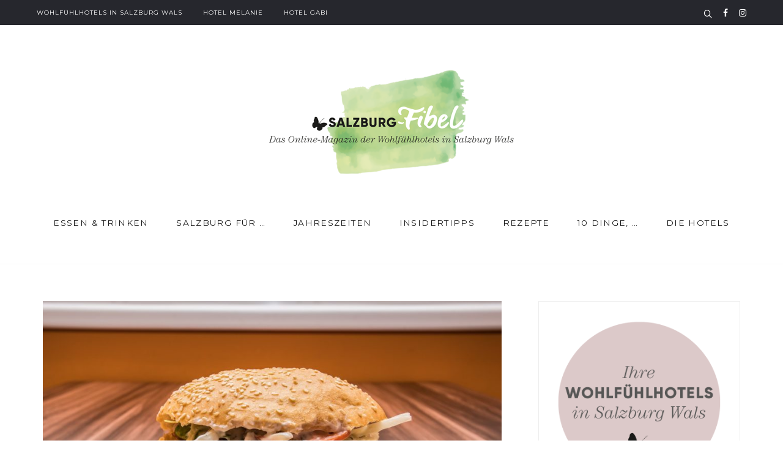

--- FILE ---
content_type: text/html; charset=UTF-8
request_url: https://www.salzburg-fibel.at/kebap-und-burger-hotspots-in-salzburg/
body_size: 11716
content:
<!DOCTYPE html>
<html lang="de" prefix="og: http://ogp.me/ns#">
	<head>
		<meta charset="UTF-8">
					<meta name="viewport" content="width=device-width, initial-scale=1.0">
				<link rel="profile" href="http://gmpg.org/xfn/11">
		<link rel="pingback" href="https://www.salzburg-fibel.at/xmlrpc.php">

				<title>Die besten Kebap- &amp; Burger-Hotspots | Wohlfühlhotels Salzburg</title>

<!-- This site is optimized with the Yoast SEO plugin v8.1 - https://yoast.com/wordpress/plugins/seo/ -->
<meta name="description" content="Kebap oder Burger? In der Mozartstadt gibt’s für beides Top-Restaurants, wo du den Hunger auf Deftiges schnell und einfach stillen kannst. Jetzt entdecken!"/>
<link rel="canonical" href="https://www.salzburg-fibel.at/kebap-und-burger-hotspots-in-salzburg/" />
<meta property="og:locale" content="de_DE" />
<meta property="og:type" content="article" />
<meta property="og:title" content="Die besten Kebap- &amp; Burger-Hotspots | Wohlfühlhotels Salzburg" />
<meta property="og:description" content="Kebap oder Burger? In der Mozartstadt gibt’s für beides Top-Restaurants, wo du den Hunger auf Deftiges schnell und einfach stillen kannst. Jetzt entdecken!" />
<meta property="og:url" content="https://www.salzburg-fibel.at/kebap-und-burger-hotspots-in-salzburg/" />
<meta property="og:site_name" content="Die Salzburg-Fibel der Wohlfühlhotels in Salzburg Wals" />
<meta property="article:section" content="Essen &amp; Trinken" />
<meta property="article:published_time" content="2021-03-26T09:00:34+01:00" />
<meta property="article:modified_time" content="2022-01-18T17:03:09+01:00" />
<meta property="og:updated_time" content="2022-01-18T17:03:09+01:00" />
<meta property="og:image" content="https://www.salzburg-fibel.at/wp-content/uploads/2020/07/doner-kebab-2863915_1920.jpg" />
<meta property="og:image:secure_url" content="https://www.salzburg-fibel.at/wp-content/uploads/2020/07/doner-kebab-2863915_1920.jpg" />
<meta property="og:image:width" content="1920" />
<meta property="og:image:height" content="1308" />
<meta name="twitter:card" content="summary" />
<meta name="twitter:description" content="Kebap oder Burger? In der Mozartstadt gibt’s für beides Top-Restaurants, wo du den Hunger auf Deftiges schnell und einfach stillen kannst. Jetzt entdecken!" />
<meta name="twitter:title" content="Die besten Kebap- &amp; Burger-Hotspots | Wohlfühlhotels Salzburg" />
<meta name="twitter:image" content="https://www.salzburg-fibel.at/wp-content/uploads/2020/07/doner-kebab-2863915_1920.jpg" />
<!-- / Yoast SEO plugin. -->

<link rel='dns-prefetch' href='//fonts.googleapis.com' />
<link rel='dns-prefetch' href='//s.w.org' />
<link rel="alternate" type="application/rss+xml" title="Die Salzburg-Fibel der Wohlfühlhotels in Salzburg Wals &raquo; Feed" href="https://www.salzburg-fibel.at/feed/" />
		<script type="text/javascript">
			window._wpemojiSettings = {"baseUrl":"https:\/\/s.w.org\/images\/core\/emoji\/11\/72x72\/","ext":".png","svgUrl":"https:\/\/s.w.org\/images\/core\/emoji\/11\/svg\/","svgExt":".svg","source":{"concatemoji":"https:\/\/www.salzburg-fibel.at\/wp-includes\/js\/wp-emoji-release.min.js?ver=4.9.28"}};
			!function(e,a,t){var n,r,o,i=a.createElement("canvas"),p=i.getContext&&i.getContext("2d");function s(e,t){var a=String.fromCharCode;p.clearRect(0,0,i.width,i.height),p.fillText(a.apply(this,e),0,0);e=i.toDataURL();return p.clearRect(0,0,i.width,i.height),p.fillText(a.apply(this,t),0,0),e===i.toDataURL()}function c(e){var t=a.createElement("script");t.src=e,t.defer=t.type="text/javascript",a.getElementsByTagName("head")[0].appendChild(t)}for(o=Array("flag","emoji"),t.supports={everything:!0,everythingExceptFlag:!0},r=0;r<o.length;r++)t.supports[o[r]]=function(e){if(!p||!p.fillText)return!1;switch(p.textBaseline="top",p.font="600 32px Arial",e){case"flag":return s([55356,56826,55356,56819],[55356,56826,8203,55356,56819])?!1:!s([55356,57332,56128,56423,56128,56418,56128,56421,56128,56430,56128,56423,56128,56447],[55356,57332,8203,56128,56423,8203,56128,56418,8203,56128,56421,8203,56128,56430,8203,56128,56423,8203,56128,56447]);case"emoji":return!s([55358,56760,9792,65039],[55358,56760,8203,9792,65039])}return!1}(o[r]),t.supports.everything=t.supports.everything&&t.supports[o[r]],"flag"!==o[r]&&(t.supports.everythingExceptFlag=t.supports.everythingExceptFlag&&t.supports[o[r]]);t.supports.everythingExceptFlag=t.supports.everythingExceptFlag&&!t.supports.flag,t.DOMReady=!1,t.readyCallback=function(){t.DOMReady=!0},t.supports.everything||(n=function(){t.readyCallback()},a.addEventListener?(a.addEventListener("DOMContentLoaded",n,!1),e.addEventListener("load",n,!1)):(e.attachEvent("onload",n),a.attachEvent("onreadystatechange",function(){"complete"===a.readyState&&t.readyCallback()})),(n=t.source||{}).concatemoji?c(n.concatemoji):n.wpemoji&&n.twemoji&&(c(n.twemoji),c(n.wpemoji)))}(window,document,window._wpemojiSettings);
		</script>
		<style type="text/css">
img.wp-smiley,
img.emoji {
	display: inline !important;
	border: none !important;
	box-shadow: none !important;
	height: 1em !important;
	width: 1em !important;
	margin: 0 .07em !important;
	vertical-align: -0.1em !important;
	background: none !important;
	padding: 0 !important;
}
</style>
<link rel='stylesheet' id='rs-plugin-settings-css'  href='https://www.salzburg-fibel.at/wp-content/plugins/revslider/public/assets/css/settings.css?ver=5.3.1.5' type='text/css' media='all' />
<style id='rs-plugin-settings-inline-css' type='text/css'>
#rs-demo-id {}
</style>
<link rel='stylesheet' id='child-google-fonts-css'  href='//fonts.googleapis.com/css?family=Open+Sans%3A300%2C300i&#038;ver=4.9.28' type='text/css' media='all' />
<link rel='stylesheet' id='parent-style-css'  href='https://www.salzburg-fibel.at/wp-content/themes/orchard/style.css?ver=4.9.28' type='text/css' media='all' />
<link rel='stylesheet' id='recent-posts-widget-with-thumbnails-public-style-css'  href='https://www.salzburg-fibel.at/wp-content/plugins/recent-posts-widget-with-thumbnails/public.css?ver=6.2.1' type='text/css' media='all' />
<link rel='stylesheet' id='orchard_google_fonts-css'  href='//fonts.googleapis.com/css?family=Lora%3A400%2C400i%2C700%2C700i%7CMontserrat%3A400%2C700&#038;ver=4.9.28' type='text/css' media='all' />
<link rel='stylesheet' id='orchard_style-css'  href='https://www.salzburg-fibel.at/wp-content/themes/orchard-child/style.css?ver=4.9.28' type='text/css' media='all' />
<style id='orchard_style-inline-css' type='text/css'>
html {
	}

body {
	}



	a,
	blockquote:before,
	label[for].__focus,
	label[for]:hover,
	.top-h-menu .current-menu-ancestor > a,
	.bottom-f-menu .current-menu-ancestor > a,
	.top-h-menu .current-menu-item > a,
	.bottom-f-menu .current-menu-item > a,
	.top-h-menu a:hover,
	.bottom-f-menu a:hover,
	.main-menu .menu-item:hover > a,
	.add-menu .menu-item:hover > a,
	.main-menu .current-menu-ancestor > a,
	.add-menu .current-menu-ancestor > a,
	.main-menu .current-menu-item > a,
	.add-menu .current-menu-item > a,
	.sidebar .widget_h,
	.widget_archive a:hover,
	.widget_categories a:hover,
	.widget_nav_menu a:hover,
	.widget_meta a:hover,
	.widget_text a:hover,
	.widget_pages a:hover,
	.widget_recent_comments a:hover,
	.widget_recent_entries a:hover,
	.widget_product_categories a:hover,
	.widget_product_categories .current-cat a,
	.widget_price_filter button,
	.widget_layered_nav a:hover,
	.widget_layered_nav_filters a:hover,
	.rpwwt-widget ul li a:hover,
	.product_list_widget a:hover,
	.product_list_widget .amount,
	.widget_shopping_cart .total .amount,
	.minicart .total .amount,
	.lwa-info a:hover,
	.share:hover .share_h,
	.widget .search-form_button:hover,
	.no-results-page_lbl,
	.no-results-page_lk,
	.post-standard_category,
	.post-standard_h a:hover,
	.post-standard_btn,
	.post-standard .share-small,
	.post-boxed_category,
	.post-grid_category,
	.post-masonry_category,
	.post-masonry_h a:hover,
	.post-masonry_btn,
	.post-masonry .share-small,
	.post-metro_category,
	.posts-nav-prev_ic,
	.posts-nav-next_ic,
	.post-nav-prev_ic,
	.post-nav-next_ic,
	.post-nav-prev:hover .post-nav-prev_h,
	.post-nav-next:hover .post-nav-next_h,
	.cat-lst-el_price,
	.cat-lst-pagination a:hover,
	.product_price,
	.product .woocommerce-variation-price,
	.product-tabs-el_lk:hover,
	.ui-tabs-active .product-tabs-el_lk,
	.product-add-comment_lbl .required,
	.product-meta-el_cnt a:hover,
	.cart-lst-el_cnt.__product a:hover,
	.checkout-payment ul label a,
	.vc_tta-accordion.vc_tta-style-outline.vc_tta-shape-square.vc_tta-color-black .vc_tta-panel .vc_tta-panel-title > a:hover,
	.aio-icon,
	.stats-block .stats-number,
	.stats-block .counter_prefix,
	.stats-block .counter_suffix,
	.ult_design_1 .ult_price_body_block .ult_price_body .ult_price_figure,
	.grid-without-img-el_h a:hover,
	.grid-def-el_h a:hover
	{
		color: #B0D17F;
	}


	.stats-block .counter_prefix,
	.stats-block .counter_suffix
	{
		color: #B0D17F !important;
	}


	@media (max-width: 991px) {
		.search-page .search-form_button:hover
		{
			color: #B0D17F;
		}
	}


	::-moz-selection {
		background-color: #B0D17F;
	}

	::selection {
		background-color: #B0D17F;
	}

	input[type='button'],
	input[type='reset'],
	input[type='submit'],
	button,
	.button,
	.main-menu .sub-menu,
	.add-menu .sub-menu,
	.main-menu a:after,
	.add-menu a:after,
	.popup-menu .menu-item.__back a:hover,
	.popup-menu a:after,
	.t-w_bg,
	.widget_tag_cloud a:hover,
	.widget_product_tag_cloud a:hover,
	.widget_layered_nav .chosen a:hover:before,
	.widget_layered_nav_filters a:hover,
	.minicart_count,
	.share_lst,
	.search-el_type,
	.post-standard.__quote,
	.post-boxed.__quote,
	.post-boxed.__video .post-boxed_img-w:after,
	.post-boxed.__audio .post-boxed_img-w:after,
	.post-grid.__quote,
	.post-grid.__video .post-grid_img-w:after,
	.post-grid.__audio .post-grid_img-w:after,
	.post-masonry.__quote,
	.post-metro.__quote,
	.post-single-tags a:hover,
	.go_to_top:hover,
	.cat-lst-el-btn,
	.product-tabs-el_lk:after,
	.preload:not(.pace-done),
	.ui-slider .ui-slider-range,
	.flex-direction-nav .flex-prev:hover,
	.flex-direction-nav .flex-next:hover,
	.vc_toggle_simple .vc_toggle_icon::after,
	.vc_toggle_simple .vc_toggle_icon::before,
	.vc_toggle_round .vc_toggle_icon,
	.vc_toggle_round.vc_toggle_color_inverted .vc_toggle_icon::before,
	.vc_toggle_round.vc_toggle_color_inverted .vc_toggle_icon::after,
	.vc_progress_bar .vc_general.vc_single_bar .vc_bar,
	.ult-ib-effect-style1:after,
	.flip-box-wrap .flip_link a,
	a.vc_single_image-wrapper.prettyphoto:after,
	.launch-demo a:after,
	.aio-icon.circle,
	.aio-icon.square,
	.ult_design_1.ult-cs-black .ult_pricing_table .ult_price_link .ult_price_action_button,
	.ult_design_1.ult-cs-red .ult_pricing_table .ult_price_link .ult_price_action_button,
	.ult_design_1.ult-cs-blue .ult_pricing_table .ult_price_link .ult_price_action_button,
	.ult_design_1.ult-cs-yellow .ult_pricing_table .ult_price_link .ult_price_action_button,
	.ult_design_1.ult-cs-green .ult_pricing_table .ult_price_link .ult_price_action_button,
	.ult_design_1.ult-cs-gray .ult_pricing_table .ult_price_link .ult_price_action_button,
	.ult_featured.ult_design_1 .ult_pricing_table:before,
	.ult_design_1 .ult_pricing_heading .cust-headformat:after,
	.ult_design_4 .ult_pricing_table .ult_price_link .ult_price_action_button,
	.ult-cs-black.ult_design_4 .ult_pricing_table .ult_price_link .ult_price_action_button:hover,
	.ubtn-top-bg .ubtn-hover,
	.ubtn-right-bg .ubtn-hover,
	.ubtn-bottom-bg .ubtn-hover,
	.ubtn-left-bg .ubtn-hover,
	.ubtn-center-hz-bg .ubtn-hover,
	.ubtn-center-vt-bg .ubtn-hover,
	.ubtn-center-dg-bg .ubtn-hover,
	.grid-without-img-alt-el:hover,
	.team-member_soc-lk:hover,
	.timeline-feature-item .timeline-dot,
	.timeline-wrapper .timeline-dot,
	.timeline-line o,
	.timeline-line z,
	.timeline-separator-text .sep-text,
	.dropcaps_7:first-letter,
	.dropcaps_7b:first-letter,
	.dropcaps_9:first-letter,
	.dropcaps_9b:first-letter
	{
		background-color: #B0D17F;
	}


	.search-form-popup-w .search-form
	{
		background-color: rgba(176,209,127,0.98);
	}


	.uavc-icons .aio-icon:hover,
	.vc_row .uavc-icons .aio-icon:hover
	{
		background: #B0D17F !important;
	}


	blockquote,
	.share_lst:after,
	.team-member_cnt
	{
		border-top-color: #B0D17F;
	}


	.ult-cs-black.ult_design_4 .ult_pricing_table,
	.dropcaps_8:first-letter,
	.dropcaps_8b:first-letter
	{
		border-top-color: #B0D17F !important;
	}


	.vc_grid-filter.vc_grid-filter-default > .vc_grid-filter-item.vc_active,
	.dropcaps_8:first-letter,
	.dropcaps_8b:first-letter
	{
		border-bottom-color: #B0D17F;
	}


	.post-standard.__sticky:before,
	.post-boxed.__sticky:before,
	.post-grid.__sticky:before,
	.post-masonry.__sticky:before,
	.post-metro.__sticky:before,
	.ui-slider .ui-slider-handle,
	.vc_toggle_round.vc_toggle_color_inverted .vc_toggle_icon,
	.vc_tta-accordion.vc_tta-style-outline.vc_tta-shape-square.vc_tta-color-black .vc_tta-controls-icon::before,
	.vc_tta-accordion.vc_tta-style-outline.vc_tta-shape-square.vc_tta-color-black .vc_tta-controls-icon::after,
	.vc_tta-accordion.vc_tta-style-outline.vc_tta-shape-square.vc_tta-color-black .vc_active .vc_tta-panel-heading .vc_tta-controls-icon::before,
	.vc_tta-accordion.vc_tta-style-outline.vc_tta-shape-square.vc_tta-color-black .vc_tta-panel-heading:focus .vc_tta-controls-icon::before,
	.vc_tta-accordion.vc_tta-style-outline.vc_tta-shape-square.vc_tta-color-black .vc_tta-panel-heading:hover .vc_tta-controls-icon::before,
	.vc_tta-accordion.vc_tta-style-outline.vc_tta-shape-square.vc_tta-color-black .vc_active .vc_tta-panel-heading .vc_tta-controls-icon::after,
	.vc_tta-accordion.vc_tta-style-outline.vc_tta-shape-square.vc_tta-color-black .vc_tta-panel-heading:focus .vc_tta-controls-icon::after,
	.vc_tta-accordion.vc_tta-style-outline.vc_tta-shape-square.vc_tta-color-black .vc_tta-panel-heading:hover .vc_tta-controls-icon::after,
	.vc_tta-tabs.vc_tta-style-outline.vc_tta-o-no-fill.vc_tta-color-black .vc_tta-tab.vc_active > a,
	.dropcaps_4:first-letter,
	.dropcaps_4b:first-letter
	{
		border-color: #B0D17F;
	}


	a:hover,
	.widget_price_filter button:hover,
	.posts-nav-prev:hover .posts-nav-prev_ic,
	.posts-nav-next:hover .posts-nav-next_ic,
	.checkout-payment ul label a:hover
	{
		color: #8fb05e;
	}


	input[type='button']:hover,
	input[type='reset']:hover,
	input[type='submit']:hover,
	button:hover,
	.button:hover,
	.add_to_cart_inline .added_to_cart:hover,
	.cat-lst-el-btn:hover,
	.vc_toggle_simple .vc_toggle_title:hover .vc_toggle_icon::after,
	.vc_toggle_simple .vc_toggle_title:hover .vc_toggle_icon::before,
	.vc_toggle_round .vc_toggle_title:hover .vc_toggle_icon,
	.vc_toggle_round.vc_toggle_color_inverted .vc_toggle_title:hover .vc_toggle_icon::before,
	.vc_toggle_round.vc_toggle_color_inverted .vc_toggle_title:hover .vc_toggle_icon::after,
	.flip-box-wrap .flip_link a:hover,
	.ult_design_1.ult-cs-black .ult_pricing_table .ult_price_link .ult_price_action_button:hover,
	.ult_design_1.ult-cs-red .ult_pricing_table .ult_price_link .ult_price_action_button:hover,
	.ult_design_1.ult-cs-blue .ult_pricing_table .ult_price_link .ult_price_action_button:hover,
	.ult_design_1.ult-cs-yellow .ult_pricing_table .ult_price_link .ult_price_action_button:hover,
	.ult_design_1.ult-cs-green .ult_pricing_table .ult_price_link .ult_price_action_button:hover,
	.ult_design_1.ult-cs-gray .ult_pricing_table .ult_price_link .ult_price_action_button:hover
	{
		background-color: #8fb05e;
	}


	.vc_toggle_round.vc_toggle_color_inverted .vc_toggle_title:hover .vc_toggle_icon
	{
		border-color: #8fb05e;
	}



	@media (min-width: 768px) {
		.main-h-top > .container,
		.main-h-bottom > .container {
			width:100%;
			padding-right:30px;
			padding-left:30px;
		}
	}
	@media (min-width: 1200px) {
		.main-h-top > .container,
		.main-h-bottom:not(.__boxed) > .container {
			padding-right:60px;
			padding-left:60px;
		}
	}
	
	.main-h-top {
		border-top-width:0;border-right-width:0;border-bottom-width:0;border-left-width:0;border-style:solid;border-color:inherit;	}

	.main-h-top .mods_el-tx,
	.main-h-top .mods_el-menu,
	.main-h-top .mods_el-ic {
			}


	.main-h-bottom-w {
		border-top-width:0;border-right-width:0;border-bottom-width:1px;border-left-width:0;border-style:solid;border-color:rgba(247,247,247,1);	}

	.main-h-bottom:not(.__fixed) .mods-w.__with_separator:before {
		border-color:rgba(247,247,247,1);	}

	.main-h-bottom:not(.__fixed) .logo-w {
		padding-top:10px;	}

	.main-h-bottom:not(.__fixed) .mods {
			}

	.main-h-bottom:not(.__fixed) .main-menu-w {
			}

	.main-h-bottom:not(.__fixed) .add-menu-w {
			}

	.logo-w,
	.main-menu,
	.add-menu,
	.popup-menu,
	.mobile-menu,
	.main-h-bottom .mods_el-tx,
	.main-h-bottom .mods_el-ic {
			}

.main-cnts-w {
	border-top-width:0;border-right-width:0;border-bottom-width:0;border-left-width:0;border-style:solid;border-color:inherit;}

	.main-f-bottom {
		border-top-width:0;border-right-width:0;border-bottom-width:0;border-left-width:0;border-style:solid;border-color:inherit;	}

	.main-f-bottom .mods_el-tx,
	.main-f-bottom .mods_el-menu,
	.main-f-bottom .mods_el-ic {
			}


</style>
<script type='text/javascript' src='https://www.salzburg-fibel.at/wp-includes/js/jquery/jquery.js?ver=1.12.4'></script>
<script type='text/javascript' src='https://www.salzburg-fibel.at/wp-includes/js/jquery/jquery-migrate.min.js?ver=1.4.1'></script>
<script type='text/javascript'>
/* <![CDATA[ */
var LWA = {"ajaxurl":"https:\/\/www.salzburg-fibel.at\/wp-admin\/admin-ajax.php"};
/* ]]> */
</script>
<script type='text/javascript' src='https://www.salzburg-fibel.at/wp-content/plugins/login-with-ajax/widget/login-with-ajax.js?ver=3.1.7'></script>
<script type='text/javascript' src='https://www.salzburg-fibel.at/wp-content/plugins/revslider/public/assets/js/jquery.themepunch.tools.min.js?ver=5.3.1.5'></script>
<script type='text/javascript' src='https://www.salzburg-fibel.at/wp-content/plugins/revslider/public/assets/js/jquery.themepunch.revolution.min.js?ver=5.3.1.5'></script>
<link rel='https://api.w.org/' href='https://www.salzburg-fibel.at/wp-json/' />
<link rel='shortlink' href='https://www.salzburg-fibel.at/?p=1769' />
<link rel="alternate" type="application/json+oembed" href="https://www.salzburg-fibel.at/wp-json/oembed/1.0/embed?url=https%3A%2F%2Fwww.salzburg-fibel.at%2Fkebap-und-burger-hotspots-in-salzburg%2F" />
<link rel="alternate" type="text/xml+oembed" href="https://www.salzburg-fibel.at/wp-json/oembed/1.0/embed?url=https%3A%2F%2Fwww.salzburg-fibel.at%2Fkebap-und-burger-hotspots-in-salzburg%2F&#038;format=xml" />
<!--[if lte IE 9]><link rel="stylesheet" type="text/css" href="https://www.salzburg-fibel.at/wp-content/plugins/js_composer/assets/css/vc_lte_ie9.min.css" media="screen"><![endif]--><meta name="generator" content="Powered by Slider Revolution 5.3.1.5 - responsive, Mobile-Friendly Slider Plugin for WordPress with comfortable drag and drop interface." />
<noscript><style type="text/css"> .wpb_animate_when_almost_visible { opacity: 1; }</style></noscript>		<!-- Global site tag (gtag.js) - Google Analytics -->
		<script async src="https://www.googletagmanager.com/gtag/js?id=UA-115648965-1"></script>
		<script>
			window.dataLayer = window.dataLayer || [];
			function gtag() {
			  dataLayer.push(arguments);
			}
			gtag('js', new Date());

			gtag('config', 'UA-115648965-1');
		</script>

	</head>

	<body class="post-template-default single single-post postid-1769 single-format-standard wpb-js-composer js-comp-ver-5.0.1 vc_responsive">
		<section class="
				 main-w
				 js--main-w
				  __normal				 ">
			<div class="main-brd __top"></div>
			<div class="main-brd __right"></div>
			<div class="main-brd __bottom"></div>
			<div class="main-brd __left"></div>

			<header>

				<div class="main-h js--main-h ">
						 
<div class="main-h-top">
	<div class="container">
		<div class="row __inline">
							<div class="col-sm-10 __inline"><div>
					<div class="mods text-center text-left-sm">
												<span class="mods_el __separator hidden-xs"></span>
						<nav class="mods_el visible-xs-block visible-sm-inline-block visible-md-inline-block visible-lg-inline-block text-center"><ul id="menu-top-header-menu" class="top-h-menu js--scroll-nav mods_el-menu"><li id="menu-item-416" class="menu-item menu-item-type-post_type menu-item-object-page menu-item-416"><a href="https://www.salzburg-fibel.at/wohlfuehlhotels-salzburg-wals-auf-einen-blick/">Wohlfühlhotels in Salzburg Wals</a></li>
<li id="menu-item-1435" class="menu-item menu-item-type-custom menu-item-object-custom menu-item-1435"><a href="https://www.hotel-melanie.at">Hotel Melanie</a></li>
<li id="menu-item-1436" class="menu-item menu-item-type-custom menu-item-object-custom menu-item-1436"><a href="https://www.hotelgabi.com">Hotel Gabi</a></li>
</ul></nav>					</div>
				</div></div>
										<div class="col-sm-2 __inline"><div>
					<div class="mods text-center text-right-sm">
						
						
						
									<div class="mods_el"><div class="search-form-popup-w js--focus-w">
				<a href="#" class="js--show-next js--focus"><span class="mods_el-ic"><span class="icon-search "></span></span></a>
				<div class="search-form js--show-me">
	<a href="#" class="search-form-popup_close js--hide-me"><span class="icon-cross"></span></a>
	<form
		role="search"
		method="get"
		action="https://www.salzburg-fibel.at/"
	>
		<input
			class="search-form_it js--focus-me"
			type="search"
			value=""
			name="s"
			placeholder="Suche"
			size="40"
		><button
			class="search-form_button"
			type="submit"
			value="Suche"
		><span class="icon-search search-form_button-ic"></span><span class="search-form_button-tx">Suche</span></button>
			</form>
</div>
			</div></div>
			
										<a
					href="/?page_id=411#c123"
					target="_blank"
					class="mods_el"
				><span class="mods_el-ic"><i class="fa  fa-facebook"></i></span></a>
								<a
					href="/?page_id=411#c789"
					target="_blank"
					class="mods_el"
				><span class="mods_el-ic"><i class="fa  fa-instagram"></i></span></a>
				
						
											</div>
				</div></div>
					</div>
	</div>
</div>

<div class="main-h-bottom-w"><div class="
	main-h-bottom
	js--main-h-bottom
	 __dark __layout6 js--fixed-header"><div class="container"><div class="main-h-bottom-cnt">


	

				<div class="logo-w __dark" style="width:400px">
				<a href="https://www.salzburg-fibel.at/">
					<img class="logo __not-retina" alt="Die Salzburg-Fibel der Wohlfühlhotels in Salzburg Wals" src="https://www.salzburg-fibel.at/wp-content/uploads/2017/09/Salzburg-Fibel-Logo.png">
					<img class="logo __retina" alt="Die Salzburg-Fibel der Wohlfühlhotels in Salzburg Wals" src="https://www.salzburg-fibel.at/wp-content/uploads/2017/09/Salzburg-Fibel-Logox2.png">				</a>
			</div>
			

	<div class="main-h-bottom_menu-and-mods">

					<div class="mods-w hidden-lg">
				<div class="mods">
							<span class="mods_el hidden-xs hidden-lg __separator"></span>
		<div class="mods_el hidden-lg"><div class="popup-menu-mod">
			<a href="#" class="js--show-next"><span class="mods_el-ic"><span class="icon-menu xbig"></span></a>
			<div class="popup-menu-popup js--show-me js-popup-menu-popup">
				<span class="vertical-helper"></span><nav class="popup-menu-w"><ul id="menu-main-menu" class="popup-menu js-popup-menu"><li id="menu-item-418" class="menu-item menu-item-type-taxonomy menu-item-object-category current-post-ancestor current-menu-parent current-post-parent menu-item-418"><a href="https://www.salzburg-fibel.at/category/essen-trinken/">Essen &#038; Trinken</a></li>
<li id="menu-item-419" class="menu-item menu-item-type-taxonomy menu-item-object-category menu-item-419"><a href="https://www.salzburg-fibel.at/category/salzburg-fuer/">Salzburg für &#8230;</a></li>
<li id="menu-item-420" class="menu-item menu-item-type-taxonomy menu-item-object-category menu-item-420"><a href="https://www.salzburg-fibel.at/category/jahreszeiten/">Jahreszeiten</a></li>
<li id="menu-item-421" class="menu-item menu-item-type-taxonomy menu-item-object-category menu-item-421"><a href="https://www.salzburg-fibel.at/category/insidertipps/">Insidertipps</a></li>
<li id="menu-item-1747" class="menu-item menu-item-type-taxonomy menu-item-object-category menu-item-1747"><a href="https://www.salzburg-fibel.at/category/rezepte/">Rezepte</a></li>
<li id="menu-item-422" class="menu-item menu-item-type-taxonomy menu-item-object-category menu-item-422"><a href="https://www.salzburg-fibel.at/category/10-dinge/">10 Dinge, &#8230;</a></li>
<li id="menu-item-1748" class="menu-item menu-item-type-taxonomy menu-item-object-category menu-item-1748"><a href="https://www.salzburg-fibel.at/category/hotelmelanie-hotelgabi/">Die Hotels</a></li>
</ul></nav>
				<a href="#" class="popup-menu-popup-close js--hide-me"><span class="icon-cross"></span></a>
			</div>
		</div></div>
						</div>
			</div>
		
					<nav class="main-menu-w hidden-xs hidden-sm hidden-md"><ul id="menu-main-menu-1" class="js--scroll-nav main-menu"><li class="menu-item menu-item-type-taxonomy menu-item-object-category current-post-ancestor current-menu-parent current-post-parent menu-item-418"><a href="https://www.salzburg-fibel.at/category/essen-trinken/">Essen &#038; Trinken</a></li>
<li class="menu-item menu-item-type-taxonomy menu-item-object-category menu-item-419"><a href="https://www.salzburg-fibel.at/category/salzburg-fuer/">Salzburg für &#8230;</a></li>
<li class="menu-item menu-item-type-taxonomy menu-item-object-category menu-item-420"><a href="https://www.salzburg-fibel.at/category/jahreszeiten/">Jahreszeiten</a></li>
<li class="menu-item menu-item-type-taxonomy menu-item-object-category menu-item-421"><a href="https://www.salzburg-fibel.at/category/insidertipps/">Insidertipps</a></li>
<li class="menu-item menu-item-type-taxonomy menu-item-object-category menu-item-1747"><a href="https://www.salzburg-fibel.at/category/rezepte/">Rezepte</a></li>
<li class="menu-item menu-item-type-taxonomy menu-item-object-category menu-item-422"><a href="https://www.salzburg-fibel.at/category/10-dinge/">10 Dinge, &#8230;</a></li>
<li class="menu-item menu-item-type-taxonomy menu-item-object-category menu-item-1748"><a href="https://www.salzburg-fibel.at/category/hotelmelanie-hotelgabi/">Die Hotels</a></li>
</ul></nav>
		
	</div>


	

</div></div></div></div>
				</div>


				
			</header>

			<div class="main-cnts-before">
			</div>

			<div id="main-content" class="main-cnts-w">
					<div class="container">					<div class="row">					
						<main class="main-cnts  col-sm-8 ">

<div class="post-single-w ">
	
			
				<article id="post-1769" class="post-1769 post type-post status-publish format-standard has-post-thumbnail hentry category-essen-trinken">
	<img width="900" height="613" src="https://www.salzburg-fibel.at/wp-content/uploads/2020/07/doner-kebab-2863915_1920-900x613.jpg" class="post-single-img wp-post-image" alt="" title="Die besten Kebap- und Burger-Hotspots in Salzburg" srcset="https://www.salzburg-fibel.at/wp-content/uploads/2020/07/doner-kebab-2863915_1920-900x613.jpg 900w, https://www.salzburg-fibel.at/wp-content/uploads/2020/07/doner-kebab-2863915_1920-510x347.jpg 510w, https://www.salzburg-fibel.at/wp-content/uploads/2020/07/doner-kebab-2863915_1920-768x523.jpg 768w" sizes="(max-width: 900px) 100vw, 900px" />
				<div class="post-single-cats"><a href="https://www.salzburg-fibel.at/category/essen-trinken/" rel="category tag">Essen &amp; Trinken</a></div>

<header class="post-single-h-w">
	<h1 class="post-single-h">Die besten Kebap- und Burger-Hotspots in Salzburg</h1></header>

<div class="post-single-date"><time datetime="2021-03-26T09:00:34+00:00">26. März 2021</time></div>
	
	<div class="post-single-cnt">
		<p>Für den schnellen Hunger zwischendurch greifen viele zu Kebap oder Burger. Wir haben für euch die besten Adressen der City auf einen Blick.</p>
<p><span id="more-1769"></span></p>
<h2>Kebap to go in Salzburg</h2>
<p>Wer kennt ihn nicht, den Heißhunger auf etwas Deftiges. Eine schnelle und einfache Möglichkeit ihn zu stillen, ist der Weg zum Kebap-Standl. Hast du gewusst, dass „Döner Kebap“ übersetzt so viel wie „sich drehendes Grillfleisch“ heißt?</p>
<p>Na, schon hungrig? Hier kommen die Top-Kebap-Adressen in Salzburg.</p>
<p><img class="alignnone size-medium wp-image-1772" src="https://www.salzburg-fibel.at/wp-content/uploads/2020/07/kebab-2451112_1920-510x340.jpg" alt="" width="510" height="340" srcset="https://www.salzburg-fibel.at/wp-content/uploads/2020/07/kebab-2451112_1920-510x340.jpg 510w, https://www.salzburg-fibel.at/wp-content/uploads/2020/07/kebab-2451112_1920-768x512.jpg 768w, https://www.salzburg-fibel.at/wp-content/uploads/2020/07/kebab-2451112_1920-900x600.jpg 900w" sizes="(max-width: 510px) 100vw, 510px" /></p>
<h3>Umut Kebap</h3>
<p>Seit mehr als zehn Jahren gibt es den <a href="https://umut-kebap-pizza.at/" target="_blank" rel="noopener">Umut Kebap</a> bereits in der Stadt Salzburg. Kein Wunder, besticht er doch mit vielen hausgemachten Spezialitäten. Besonders empfehlenswert ist das sagenhafte Lahmacun. Die türkische Pizza ist unser absoluter Favorit auf der Karte.</p>
<p>Adresse: Schwarzstraße 12, 5020 Salzburg</p>
<h3>Aganigi Naganigi</h3>
<p>Es ist vermutlich „die“ Kebap-Institution der Stadt Salzburg: Bei <a href="https://www.facebook.com/pages/Aganigi-Naganigi-Kebaphaus/192756330764114" target="_blank" rel="noopener">Aganigi Naganigi</a> bekommt ihr euren Kebap in vielen Variationen – garantiert frisch und absolut lecker. Ihr probiert gerne Neues? Dann solltet ihr unbedingt den Chili-Cheese-Kebap testen. Einziges Manko: die Parksituation beim Lokal. Allerdings gibt es genau gegenüber einen eigenen Aganigi-Naganigi-Kunden-Parkplatz.</p>
<p>Adresse: Ignaz-Harrer-Straße 55, 5020 Salzburg</p>
<h3>Troja Kebap</h3>
<p>Mitten in der Stadt bietet das <a href="https://de-de.facebook.com/pages/category/Local-Business/Troja-Kebap-230687583648194/" target="_blank" rel="noopener">Troja Kebap</a> am Giselakai die türkische Spezialität an. Der Döner-Stand ist vor allem zu späterer Stunde ein beliebtes Ziel. Da sieht man schon mal das eine oder andere bekannte Gesicht, wenn man auf seinen Dürüm mit Schafkäse wartet.</p>
<p>Adresse: Giselakai 15, 5020 Salzburg</p>
<h3>Best Kebap</h3>
<p>Ob es wirklich das beste <a href="https://www.ali-bestkebap.at/" target="_blank" rel="noopener">Kebap-Restaurant</a>  der Mozartstadt ist, darüber lässt sich streiten. Die Auswahl ist auf alle Fälle riesig. Egal, ob Döner, türkische Pizza oder Börek – bei Best Kebap kommt jeder Hungrige auf seine Kosten.</p>
<p>Adresse: Graf-Zeppelin-Platz 1, 5020 Salzburg</p>
<h3>Ossi Spezialitäten</h3>
<p>Ihr möchtet euch durch die türkische Küche schlemmen und dabei anderes als Kebap und Dürüm probieren? Dann solltet ihr unbedingt einen Zwischenstopp bei <a href="https://www.facebook.com/pages/category/Turkish-Restaurant/Ossis-Spezialit%C3%A4ten-227453957428982/" target="_blank" rel="noopener">Ossis Spezialitäten</a> in der Linzergasse machen. Besonders gut: Falafel mit Joghurtsoße sowie Sarma, also frittierte Teigröllchen, gefüllt mit Schafkäse.</p>
<p>Adresse: Linzergasse 53, 5020 Salzburg</p>
<p><img class="alignnone size-medium wp-image-1775" src="https://www.salzburg-fibel.at/wp-content/uploads/2020/07/doner-kebab-1753615_1920-510x450.jpg" alt="" width="510" height="450" srcset="https://www.salzburg-fibel.at/wp-content/uploads/2020/07/doner-kebab-1753615_1920-510x450.jpg 510w, https://www.salzburg-fibel.at/wp-content/uploads/2020/07/doner-kebab-1753615_1920-768x677.jpg 768w, https://www.salzburg-fibel.at/wp-content/uploads/2020/07/doner-kebab-1753615_1920-900x794.jpg 900w" sizes="(max-width: 510px) 100vw, 510px" /></p>
<h2>Best Burgers in Town</h2>
<p>Mit jedem Bissen in einen Hamburger ein Stück amerikanisches Lebensgefühl erleben. Aber kommt das wahrscheinlich bekannteste Street-Food-Gericht wirklich aus den Vereinigten Staaten? Die Meinungen hierzu gehen auseinander. Manche Theorien besagen, dass der Hamburger aus der gleichnamigen Stadt in Deutschland kommt. Andere wiederum behaupten, dass die ersten Hamburger bereits 1885 in einer kleinen Stadt namens Hamburg im US-Bundesstaat New York angeboten wurden.</p>
<p><img class="alignnone size-medium wp-image-2380" src="https://www.salzburg-fibel.at/wp-content/uploads/2020/07/food-1081707_1920-510x340.jpg" alt="Burger Hotspots Salzburg" width="510" height="340" srcset="https://www.salzburg-fibel.at/wp-content/uploads/2020/07/food-1081707_1920-510x340.jpg 510w, https://www.salzburg-fibel.at/wp-content/uploads/2020/07/food-1081707_1920-768x512.jpg 768w, https://www.salzburg-fibel.at/wp-content/uploads/2020/07/food-1081707_1920-900x600.jpg 900w" sizes="(max-width: 510px) 100vw, 510px" /></p>
<p>Bevor wir uns aber jetzt länger den Kopf über die Herkunft zerbrechen, verraten wir dir lieber, wo du die besten Burger in Salzburg bekommst:</p>
<h3>BioBurgermeister</h3>
<p>Einer von zwei Burger-Läden in der Linzergasse ist der <a href="https://www.bioburgermeister.com/" target="_blank" rel="noopener">BioBurgermeister</a>. Der dreifach zertifizierte Biobetrieb stillt jeden Burger-Hunger. Egal, ob klassisch mit Fleisch, vegetarisch oder vegan.</p>
<p>Adresse: Linzergasse 54, 5020 Salzburg</p>
<h3>Ludwig</h3>
<p>Nur einen Katzensprung entfernt, ebenfalls in der Linzergasse, befindet sich das <a href="https://www.ludwig-burger.at/salzburg/burger.html" target="_blank" rel="noopener">Burger-Restaurant Ludwig</a>. Neben einer großen Auswahl an Burgern werden auch leckere Beilagen, Bowls und Nachspeisen angeboten.</p>
<p><strong>Coole Sache: </strong>Das Lokal bietet auch einen Burger-Bausatz für zu Hause an. So wirst du dein eigener Burger-Meister.</p>
<p>Adresse: Linzergasse 39, 5020 Salzburg</p>
<h3>Pommes Boutique</h3>
<p>Nicht nur eine, sondern gleich drei Filialen der <a href="https://pommes-boutique.com/">Pommes Boutique</a> findet man in Salzburg. Der Name lässt es zwar nicht auf den ersten Blick erahnen, doch hier bereitet Marcel Sahin unglaublich schmackhafte Burger und natürlich Pommes zu. Absolutes Highlight ist die selbstgemachte Pommes-Sauce.</p>
<p>Adressen:</p>
<ul>
<li>Itzlinger Hauptstraße 17, 5020 Salzburg</li>
<li>Mirabellplatz 7, 5020 Salzburg</li>
<li>Alpenstraße 107, 5020 Salzburg</li>
</ul>
<h3>Daimlers</h3>
<p>Wer kreative Burger ausprobieren möchte, für den führt kein Weg am <a href="https://www.meindaimlers.at/" target="_blank" rel="noopener">Daimlers</a> vorbei. Vom Shrimps- über den Asia-Burger bis hin zum MAUI-Hawaii-Burger wird hier Abwechslung pur geboten. Auch Vegetarier werden auf der kunterbunten Speisekarte fündig.</p>
<p>Adresse: Giselakai 17, 5020 Salzburg</p>
<h3>Goodman‘s</h3>
<p>Setzt du dich lieber ins gemachte Nest oder nutzt du gerne alle Individualisierungsmöglichkeiten, die du bekommst? Im <a href="https://goodmans.at/" target="_blank" rel="noopener">Goodman’s</a> funktioniert beides. Wähle zwischen fertigen Kreationen oder stelle dir deinen Traumburger selbst zusammen.</p>
<p>Adresse: Schallmooser Hauptstrasse 8, 5020 Salzburg</p>
<h3>Burgeratelier</h3>
<p>Das Stadtviertel Maxglan genießt seit Kurzem ebenfalls die Anwesenheit eines Burger-Restaurants – des <a href="https://burgeratelier-salzburg.at/" target="_blank" rel="noopener">Burgerateliers</a>. Spezielle Zutaten wie Tafelspitz, Semmelkren, Zimt, Ahornsirup oder Banane bringen frischen Wind in die Salzburger Szene.</p>
<p>Adresse: Maxglaner Hauptstraße 34, 5020 Salzburg</p>
<p><img class="alignnone size-medium wp-image-2379" src="https://www.salzburg-fibel.at/wp-content/uploads/2020/07/burger-4783972_1920-510x287.jpg" alt="Veggi Burger Salzburg" width="510" height="287" srcset="https://www.salzburg-fibel.at/wp-content/uploads/2020/07/burger-4783972_1920-510x287.jpg 510w, https://www.salzburg-fibel.at/wp-content/uploads/2020/07/burger-4783972_1920-768x432.jpg 768w, https://www.salzburg-fibel.at/wp-content/uploads/2020/07/burger-4783972_1920-900x506.jpg 900w" sizes="(max-width: 510px) 100vw, 510px" /></p>
<p><strong>So, unsere Arbeit ist getan. Mit unseren Tipps für die besten Spots für Kebap und Burger bist du für den nächsten Heißhunger gewappnet. Und wer’s lieber traditionell mag, ist mit den <a href="https://www.salzburg-fibel.at/die-besten-wuerstelstandl-salzburgs/">Würstelstandln</a> in Salzburg gut versorgt.</strong></p>
	</div>

	

<div class="row"></div>
</article>

				
													<div class="sf-related">
						<h3 class="title">Das könnte dich auch interessieren ...</h3>
						<div class="row">
															<div class="col-sm-4">
									<a href="https://www.salzburg-fibel.at/coffee-to-go-in-salzburg/">
										<img width="900" height="600" src="https://www.salzburg-fibel.at/wp-content/uploads/2018/02/brooke-cagle-411479-unsplash-900x600.jpg" class="attachment-900x600 size-900x600 wp-post-image" alt="Kaffee zubereiten" srcset="https://www.salzburg-fibel.at/wp-content/uploads/2018/02/brooke-cagle-411479-unsplash-900x600.jpg 900w, https://www.salzburg-fibel.at/wp-content/uploads/2018/02/brooke-cagle-411479-unsplash-510x340.jpg 510w, https://www.salzburg-fibel.at/wp-content/uploads/2018/02/brooke-cagle-411479-unsplash-768x512.jpg 768w, https://www.salzburg-fibel.at/wp-content/uploads/2018/02/brooke-cagle-411479-unsplash-90x60.jpg 90w, https://www.salzburg-fibel.at/wp-content/uploads/2018/02/brooke-cagle-411479-unsplash-580x387.jpg 580w" sizes="(max-width: 900px) 100vw, 900px" />									</a>
									<div class="desc">
										<h4 class="title">4 Tipps für Coffee to go in Salzburg</h4> <!-- sf-post-title -->
										<p class="sf-post-date">1. März 2022</p>
																				<p><a class="sf-btn" href="https://www.salzburg-fibel.at/coffee-to-go-in-salzburg/">weiterlesen</a></p>
									</div>
								</div>
																<div class="col-sm-4">
									<a href="https://www.salzburg-fibel.at/salzburg-suessspeisen/">
										<img width="900" height="600" src="https://www.salzburg-fibel.at/wp-content/uploads/2017/07/candy-1678933_1920-900x600.jpg" class="attachment-900x600 size-900x600 wp-post-image" alt="" srcset="https://www.salzburg-fibel.at/wp-content/uploads/2017/07/candy-1678933_1920-900x600.jpg 900w, https://www.salzburg-fibel.at/wp-content/uploads/2017/07/candy-1678933_1920-510x340.jpg 510w, https://www.salzburg-fibel.at/wp-content/uploads/2017/07/candy-1678933_1920-768x512.jpg 768w" sizes="(max-width: 900px) 100vw, 900px" />									</a>
									<div class="desc">
										<h4 class="title">Salzburg für Süßspeisen-Liebhaber</h4> <!-- sf-post-title -->
										<p class="sf-post-date">10. Februar 2022</p>
																				<p><a class="sf-btn" href="https://www.salzburg-fibel.at/salzburg-suessspeisen/">weiterlesen</a></p>
									</div>
								</div>
																<div class="col-sm-4">
									<a href="https://www.salzburg-fibel.at/vegetarisch-essen-salzburg/">
										<img width="900" height="600" src="https://www.salzburg-fibel.at/wp-content/uploads/2021/11/stefan-johnson-mCTatdD2fmk-unsplash-900x600.jpg" class="attachment-900x600 size-900x600 wp-post-image" alt="" srcset="https://www.salzburg-fibel.at/wp-content/uploads/2021/11/stefan-johnson-mCTatdD2fmk-unsplash-900x600.jpg 900w, https://www.salzburg-fibel.at/wp-content/uploads/2021/11/stefan-johnson-mCTatdD2fmk-unsplash-510x340.jpg 510w" sizes="(max-width: 900px) 100vw, 900px" />									</a>
									<div class="desc">
										<h4 class="title">Veggie-Hotspots in Salzburg</h4> <!-- sf-post-title -->
										<p class="sf-post-date">26. November 2021</p>
																				<p><a class="sf-btn" href="https://www.salzburg-fibel.at/vegetarisch-essen-salzburg/">weiterlesen</a></p>
									</div>
								</div>
														</div>
					</div><!-- .rpwwt-widget -->
					
			</div>

					</main>

											<aside class="widget-area sidebar __right col-sm-4 " role="complementary">
							<div id="custom_html-2" class="widget_text widget widget_custom_html"><div class="textwidget custom-html-widget"><a href="/?page_id=411"><img class="alignnone size-medium wp-image-191" src="https://www.salzburg-fibel.at/wp-content/uploads/2017/09/Wohlfuelhotes-Logo-beige.png" alt="" width="510" height="510" /></a>
<p><a href="/?page_id=411">Lerne die beiden 4-Sterne-Hotels Melanie und Gabi kennen - und lieben! </a></p></div></div><div id="recent-posts-widget-with-thumbnails-3" class="widget recent-posts-widget-with-thumbnails"><div id="rpwwt-recent-posts-widget-with-thumbnails-3" class="rpwwt-widget">
	<h5 class="widget_h">Neueste Beiträge</h5>	<ul>
			<li><a href="https://www.salzburg-fibel.at/neue-cafes-salzburg/" target="_blank"><img width="150" height="150" src="https://www.salzburg-fibel.at/wp-content/uploads/2021/05/2020_11_DasMemberg-3233-150x150.jpg" class="attachment-150x150 size-150x150 wp-post-image" alt="" srcset="https://www.salzburg-fibel.at/wp-content/uploads/2021/05/2020_11_DasMemberg-3233-150x150.jpg 150w, https://www.salzburg-fibel.at/wp-content/uploads/2021/05/2020_11_DasMemberg-3233-510x510.jpg 510w, https://www.salzburg-fibel.at/wp-content/uploads/2021/05/2020_11_DasMemberg-3233-900x900.jpg 900w" sizes="(max-width: 150px) 100vw, 150px" /><span class="rpwwt-post-title">Vier neue Cafés in der Salzburger Kaffee-Szene</span></a><div class="rpwwt-post-date">19. Mai 2021</div></li>
			<li><a href="https://www.salzburg-fibel.at/schnee-ole-darum-lieben-wintersportler-salzburg/" target="_blank"><img width="150" height="150" src="https://www.salzburg-fibel.at/wp-content/uploads/2016/11/alessio-soggetti-xqBllPa7XEs-unsplash-150x150.jpg" class="attachment-150x150 size-150x150 wp-post-image" alt="" srcset="https://www.salzburg-fibel.at/wp-content/uploads/2016/11/alessio-soggetti-xqBllPa7XEs-unsplash-150x150.jpg 150w, https://www.salzburg-fibel.at/wp-content/uploads/2016/11/alessio-soggetti-xqBllPa7XEs-unsplash-510x510.jpg 510w, https://www.salzburg-fibel.at/wp-content/uploads/2016/11/alessio-soggetti-xqBllPa7XEs-unsplash-900x900.jpg 900w" sizes="(max-width: 150px) 100vw, 150px" /><span class="rpwwt-post-title">Schnee olé: Darum lieben Wintersportler Salzburg</span></a><div class="rpwwt-post-date">3. Dezember 2021</div></li>
			<li><a href="https://www.salzburg-fibel.at/10-dinge-die-man-an-einem-wochenende-in-salzburg-unbedingt-tun-sollte/" target="_blank"><img width="150" height="150" src="https://www.salzburg-fibel.at/wp-content/uploads/2020/12/pexels-heinz-klier-5155546-150x150.jpg" class="attachment-150x150 size-150x150 wp-post-image" alt="" srcset="https://www.salzburg-fibel.at/wp-content/uploads/2020/12/pexels-heinz-klier-5155546-150x150.jpg 150w, https://www.salzburg-fibel.at/wp-content/uploads/2020/12/pexels-heinz-klier-5155546-510x510.jpg 510w, https://www.salzburg-fibel.at/wp-content/uploads/2020/12/pexels-heinz-klier-5155546-900x900.jpg 900w" sizes="(max-width: 150px) 100vw, 150px" /><span class="rpwwt-post-title">10 Dinge, die man an einem Wochenende in Salzburg unbedingt tun sollte</span></a><div class="rpwwt-post-date">3. August 2020</div></li>
		</ul>
</div><!-- .rpwwt-widget -->
</div>						</aside>
										</div>			</div>		</div>

		<div class="main-cnts-after">
					</div>

		<footer class="
			main-f
			js--main-f
					"><div class="main-f-inner js--main-f-inner">
			<div class="main-f-bottom">
	<div class="container">
		<div class="row">
							<div class="col-sm-6">
					<div class="
						mods
						text-center
						text-left-sm
					">
												<span class="mods_el __separator hidden-xs"></span>
						<nav class="mods_el"><ul id="menu-bottom-footer-menu" class="bottom-f-menu js--scroll-nav"><li id="menu-item-424" class="menu-item menu-item-type-post_type menu-item-object-page menu-item-424"><a href="https://www.salzburg-fibel.at/impressum/">Impressum</a></li>
<li id="menu-item-425" class="menu-item menu-item-type-custom menu-item-object-custom menu-item-425"><a target="_blank" href="http://www.hotelgabi.com/">Hotel Gabi</a></li>
<li id="menu-item-426" class="menu-item menu-item-type-custom menu-item-object-custom menu-item-426"><a target="_blank" href="http://www.hotel-melanie.at/">Hotel Melanie</a></li>
</ul></nav>					</div>
				</div>
										<div class="col-sm-6">
					<div class="
						mods
						text-center
						text-right-sm
					">
						
										<a
					href="/?page_id=411#c123"
					target="_blank"
					class="mods_el"
				><span class="mods_el-ic"><i class="fa  fa-facebook"></i></span></a>
								<a
					href="/?page_id=411#c789"
					target="_blank"
					class="mods_el"
				><span class="mods_el-ic"><i class="fa  fa-instagram"></i></span></a>
				
						
											</div>
				</div>
					</div>
	</div>
</div>
		</div></footer>

		
		<div class="popup-quick-view js--popup-quick-view">
			<div class="popup-quick-view_loader"><i class="fa fa-spinner fa-pulse fa-3x"></i></div>
			<a href="#" class="popup-quick-view_close-bg js--popup-quick-view-close"></a>
			<span class="vertical-helper"></span><div class="popup-quick-view_cnt js--popup-quick-view-cnt"></div>
		</div>
	</section>

	<!-- PhotoSwipe -->
	<div class="pswp" tabindex="-1" role="dialog" aria-hidden="true">
		<div class="pswp__bg"></div>
		<div class="pswp__scroll-wrap">
			<div class="pswp__container">
				<div class="pswp__item"></div>
				<div class="pswp__item"></div>
				<div class="pswp__item"></div>
			</div>
			<div class="pswp__ui pswp__ui--hidden">
				<div class="pswp__top-bar">
					<div class="pswp__counter"></div>
					<button class="pswp__button pswp__button--close" title="Close (Esc)"></button>
					<button class="pswp__button pswp__button--fs" title="Toggle fullscreen"></button>
					<button class="pswp__button pswp__button--zoom" title="Zoom in/out"></button>
					<div class="pswp__preloader">
						<div class="pswp__preloader__icn">
							<div class="pswp__preloader__cut">
								<div class="pswp__preloader__donut"></div>
							</div>
						</div>
					</div>
				</div>
				<div class="pswp__share-modal pswp__share-modal--hidden pswp__single-tap">
					<div class="pswp__share-tooltip"></div>
				</div>
				<button class="pswp__button pswp__button--arrow--left" title="Previous (arrow left)">
				</button>
				<button class="pswp__button pswp__button--arrow--right" title="Next (arrow right)">
				</button>
				<div class="pswp__caption">
					<div class="pswp__caption__center"></div>
				</div>
			</div>
		</div>
	</div>
	<!-- End PhotoSwipe -->

		<script type='text/javascript' src='https://www.salzburg-fibel.at/wp-content/themes/orchard/scripts/vendor/requestAnimationFrame/requestAnimationFrame.js?ver=4.9.28'></script>
<script type='text/javascript' src='https://www.salzburg-fibel.at/wp-content/themes/orchard/scripts/vendor/jquery-ui/jquery-ui.min.js?ver=4.9.28'></script>
<script type='text/javascript' src='https://www.salzburg-fibel.at/wp-content/themes/orchard/scripts/vendor/flexslider/jquery.flexslider-min.js?ver=4.9.28'></script>
<script type='text/javascript' src='https://www.salzburg-fibel.at/wp-content/themes/orchard/scripts/vendor/photoswipe/dist/photoswipe.min.js?ver=4.9.28'></script>
<script type='text/javascript' src='https://www.salzburg-fibel.at/wp-content/themes/orchard/scripts/vendor/photoswipe/dist/photoswipe-ui-default.min.js?ver=4.9.28'></script>
<script type='text/javascript' src='https://www.salzburg-fibel.at/wp-content/themes/orchard/scripts/vendor/isotope/dist/isotope.pkgd.min.js?ver=4.9.28'></script>
<script type='text/javascript' src='https://www.salzburg-fibel.at/wp-content/themes/orchard/scripts/vendor/jquery-smooth-scroll/jquery.smooth-scroll.min.js?ver=4.9.28'></script>
<script type='text/javascript'>
/* <![CDATA[ */
var ajaxurl = {"url":"https:\/\/www.salzburg-fibel.at\/wp-admin\/admin-ajax.php","nonce":"ccd98de7f8"};
/* ]]> */
</script>
<script type='text/javascript' src='https://www.salzburg-fibel.at/wp-content/themes/orchard/scripts/local/main.js?ver=4.9.28'></script>
<script type='text/javascript'>
(function($) {
			
			
		})(jQuery);
</script>
<script type='text/javascript' src='https://www.salzburg-fibel.at/wp-includes/js/wp-embed.min.js?ver=4.9.28'></script>
</body>
</html>


--- FILE ---
content_type: text/css
request_url: https://www.salzburg-fibel.at/wp-content/themes/orchard-child/style.css?ver=4.9.28
body_size: 2195
content:
/*!
 *  Theme Name:   Orchard Child
 *  Theme URI:    http://orchard.themes.tvda.eu
 *  Author:       TVDA Themes
 *  Author URI:   http://themes.tvda.eu
 *  Description:  Powerful, Clean and Creative WordPress blog theme. Tell us your unique story about travel, inspirations, food, fashions news, photos, weddings and everyday moments from all over the world. Let’s make your blog the source of inspiration. This theme can be easily installed to start your personal or magazine blog within one click.
 *  Template:     orchard
 *  Version:      1.0.5
 *  License:      ThemeForest Standard License
 *  License URI:  http://themeforest.net/licenses/standard
 *  Tags:         two-columns, three-columns, left-sidebar, right-sidebar, custom-background, custom-header, custom-menu, editor-style, featured-images, flexible-header, full-width-template, microformats, post-formats, rtl-language-support, sticky-post, theme-options, translation-ready, accessibility-ready
 *  Text Domain:  orchard
 *  Domain Path: /languages/
 *
 *  To escape large CSS selector names, we suggest using abbreviation dictionary: http://operatino.github.io/MCSS/en/#dictionary
 */


/*
	rot:			721513 => 971711 => 721612 => 721513 => 721513
	grün:			B6CFBB => AFD07F => 9ecb7f => B0D17F => B0D17F
	beige:			D3BFB1 => DCC9C9 => cdbcb7 => DCC9CA => DCCACA => DCCACA
	80% schwarz:	333333
*/



body {
	font-family: 'Open Sans', sans-serif;
	color: 	#333333;
	line-height: 1.5;
	font-size: 1em;
}




h1 {
	color: #721513;
	font-family: Georgia, Arial, serif;
	font-style: italic;
}
h2, h3, h4 {
	color: #721513;
	font-family: 'Open Sans', sans-serif;
}

h2 {
	font-size: 1.571428571428571em;
}
@media (min-width: 768px) {
	h2 {
		font-size: 1.857142857142857em;
	}
}
h3 {
	font-size: 1.471428571428571em;
}
@media (min-width: 768px) {
	h3 {
		font-size: 1.757142857142857em;
	}
}
h4 {
	font-size: 1.371428571428571em;
}
@media (min-width: 768px) {
	h4 {
		font-size: 1.657142857142857em;
	}
}
h5 {
	font-size: 1.271428571428571em;
}
@media (min-width: 768px) {
	h5 {
		font-size: 1.557142857142857em;
	}
}
h6 {
	font-size: 1.171428571428571em;
}
@media (min-width: 768px) {
	h6 {
		font-size: 1.457142857142857em;
	}
}

.post-single-h {
    font-size: 34.2857px;
}

@media (min-width: 768px) {
	.post-single-h {
		font-size: 41.1429px;
	}
}


.slider_button, body #mc_embed_signup .button {
    border-radius: 0;
	color: #B0D17F;
	border-color: #B0D17F;
}

.slider_button:hover, body #mc_embed_signup .button:hover {
    background-color: #DCCACA;
	border-color: #DCCACA;
    /*color: white;*/
}

body #mc_embed_signup .button {
	background-color: transparent;
	font-family: Montserrat, Helvetica, Tahoma, Arial, sans-serif;
	font-size: 10px;
	border: 1px solid;
}
body #mc_embed_signup .button:hover {
	color: white;
}

.slider_category a, .post-grid_category a{
	font-size: 11px !important;
	font-family: Montserrat,Helvetica,Arial,sans-serif;
}

.slider_date, .post-grid_date {
    font-size: 10px !important;
}

p.slider_category a:before {
    content: "\00a0";
}
p.slider_category a:first-of-type:before {
    content: "";
}

.post-grid_h, .slider_title {
	color: #721513;
    font-family: Georgia, Arial, serif;
    font-style: italic;
}

/*.slider_category a, .post-grid_category a {
	color: inherit;
}*/

.sf-related ul {
    list-style: outside none none;
    margin-left: 0;
    margin-right: 0;
    padding-left: 0;
    padding-right: 0;
}

.sf-related .title {
	/*	margin-bottom: 35px;*/
	font-size: 18px;
}
.sf-related .desc {
	background-color: #f9f9f9;
	padding: 10px;
}
.sf-related ul li {
	overflow: hidden;
    margin: 0 0 1.5em;
}
.sf-related ul li a {
    color: #141414;
    -webkit-transition: .4s all;
    transition: .4s all;
}
.sf-related ul li a:hover {
    color: #B0D17F;
}
.sf-related .sf-post-title {
    color: #721513;
	font-family: Georgia, Arial, serif;
	font-style: italic;
}
.sf-related .sf-post-date {
    margin-top: .8em;
	/*    font-family: Montserrat,Helvetica,Arial,sans-serif;*/
    text-transform: uppercase;
    letter-spacing: .1em;
    font-size: .714285714285714em;
    line-height: 1;
    color: #999;
}
.sf-related ul li img {
    display: inline;
    float: left;
    margin: .3em .75em .75em 0;
}
.sf-related img {
    display: block;
}

.sf-sidebar-link {
	color: #721513;
	font-family: Georgia, Arial, serif;
	font-style: italic;
	font-size: 1.5em;
}

.main-f-bottom {
	background-color: #721513;
}
.main-f-bottom a, .main-f-bottom .mods_el-ic {
	color: #fff;
}

@media (min-width: 768px) {
	/*	.main-h-bottom:not(.__fixed).__layout3 .logo-w {
			width: 400px !important;
		}*/
}
.__fixed .logo-w {
	max-width: none;
	width: 220px !important;
	height: 46px;
	padding-bottom: 20px;
	overflow: hidden;
}
.__fixed .logo-w a {
	background-image: url('/wp-content/uploads/2017/09/Salzburg-Fibel_-Logo_text.png');
	background-size: 100%;
}
.__fixed .logo-w a > img {
	opacity: 0;
}

@media (max-width: 767px) {
	.logo-w {
		max-width: none;
		width: 220px !important;
		height: 46px;
		padding-bottom: 20px;
		overflow: hidden;
	}
	.logo-w a {
		background-image: url('/wp-content/uploads/2017/09/Salzburg-Fibel_-Logo_text.png');
		background-size: 100%;
	}
	.logo-w a > img {
		opacity: 0;
	}
}


.post-grid.__quote.post .title {
	color: white;
	font-family: Georgia, Arial, serif;
	font-weight: bold;
	font-size: 1.285714285714286em;
	position: relative;
	margin-bottom: 120px;
}

@media (min-width: 768px) {
	.post-grid.__quote.post .title {
		font-size: 1.571428571428571em;
	}
}



.post-grid.__quote.post .post-grid_category {
	font-weight: bold;
}

.post-grid.__quote.post .post-grid_desc {
	margin-bottom: 50px;
}
.post-grid.__quote.post .post-grid_desc-w {
	text-align: center;
	padding: 40px 10px 120px;
}

.post-grid.__quote .post-grid_desc {
	font-size: inherit;
}
.post-grid.__quote .post-grid_desc p {
	font-size: 16px;
}

.post-grid.__quote .title:after {
	content: " ";
    height: 37px;
    bottom: -80px;
    left: 50%;
    position: absolute;
    transform: translateX(-50%);
    background-size: 100%;
    width: 40px;
    background-image: url(images/schmetterling.png);
}

.post-grid.__quote.post-429 {
	background: #B0D17F;
}
.post-grid.__quote.post-433 {
	background: #721513;
}
.post-grid.__quote.post-436 {
	background: #DCCACA;
}
.post-grid.__quote.post-429 .post-grid_category,
.post-grid.__quote.post-433 .post-grid_category,
.post-grid.__quote.post-436 .post-grid_category {
	font-size: 21px;
	font-family: Georgia, Arial, serif;
}
.post-grid.__quote.post-429.read-more,
.post-grid.__quote.post-433 .read-more,
.post-grid.__quote.post-436 .read-more,
.post-grid.__quote .slider_button {
	color: white;
	padding: 12px 15px;
	letter-spacing: 0;
	border-color: #fff;
}
.post-grid.__quote .slider_button {
	color: white;
	/*padding: 12px 10px;*/
	letter-spacing: 1px;
	border-color: #fff;
	text-transform: none;
	font-size: 12px;
}
.post-grid.__quote .slider_button:hover {
	background-color: transparent;
}

.post-grid_meta:before {
	content: " ";
    height: 37px;
    top: -40px;
    left: 50%;
    position: absolute;
    transform: translateX(-50%);
    background-size: 100%;
    width: 40px;
    background-image: url(images/schmetterling.png);
}

@media (min-width: 767px) {
	.wp-image-463, .wp-image-462{
		max-width: 50%;
	}
}


a.vc_gitem-link.vc_general, .sf-btn {

    color: #B0D17F !important;
    border-color: #B0D17F;
	letter-spacing: 2px;
	text-transform: uppercase;
    background-color: transparent !important;
	font-size: 10px;
	border-radius: 0;
    padding: 11px 16px;
	border: 1px solid #b0d17f !important;
	font-family: Montserrat, Helvetica, Tahoma, Arial, sans-serif;
}
a.vc_gitem-link.vc_general:hover, .sf-btn:hover {
	color: #fff !important;
    background-color: #DCCACA !important;
    border-color: #DCCACA !important;
}
